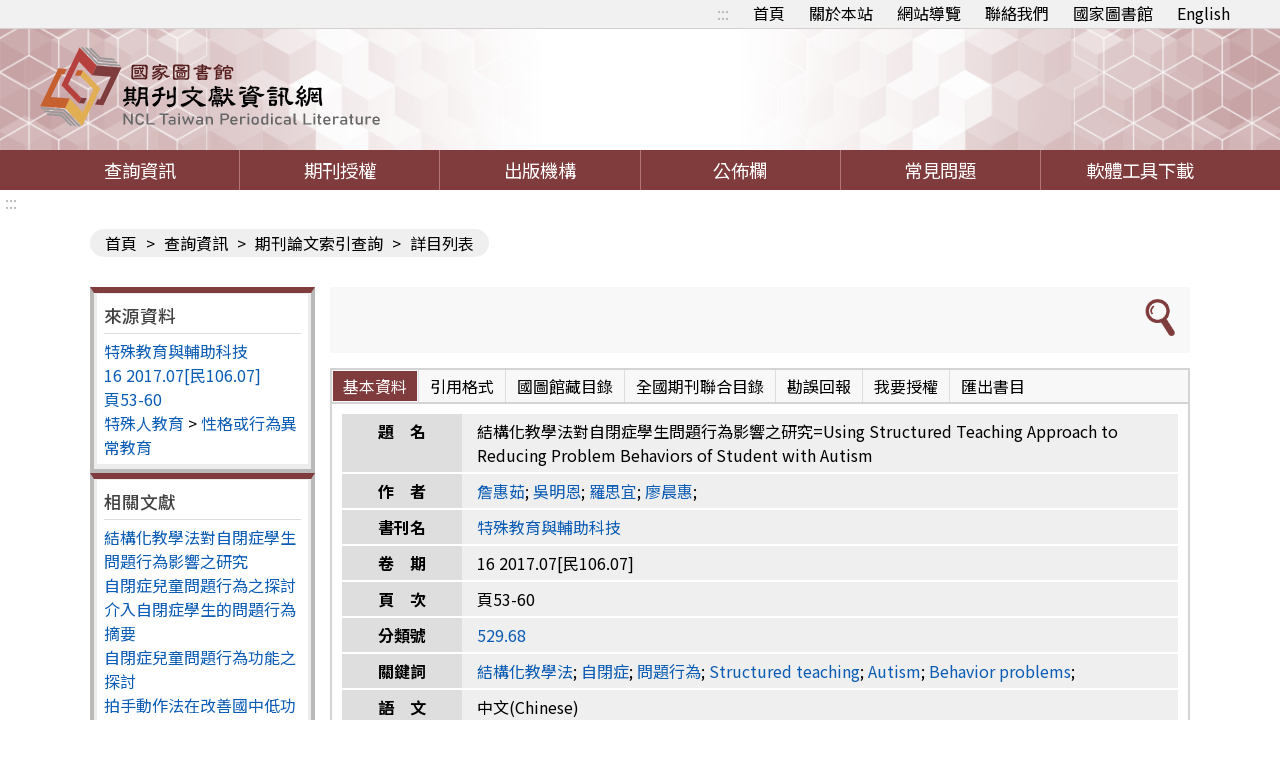

--- FILE ---
content_type: text/html;charset=UTF-8
request_url: https://tpl.ncl.edu.tw/NclService/JournalContentDetail?SysId=A17026358
body_size: 90596
content:







<!-- 當前項目地址 -->


<!doctype html>
<html
	lang="zh-Hant-TW">
<head>
<meta charset="UTF-8" name="viewport"
	content="width=device-width, initial-scale=1">
<meta http-equiv="Content-Type" content="text/html;charset=UTF-8">
<title>
		
		
			
			期刊篇目查詢-詳情
		
	</title>
<meta charset="UTF-8">
<meta http-equiv="X-UA-Compatible" content="ie=edge">
<meta name="viewport" content="width=device-width, initial-scale=1.0">
<link href='/NclService/headerImg?type=icon&path=main'
	rel='SHORTCUT ICON' />

<link rel="stylesheet" href='/NclService/css/style.css'>
<link rel="stylesheet" href='/NclService/css/RWD.css'>
<link rel="stylesheet" href='/NclService/css/general_rwd.css'>


<link rel="stylesheet" href='/NclService/css/general.css'>
<link rel="stylesheet" href='/NclService/css/slick/slick.css'>
<link rel="stylesheet" href='/NclService/css/slick/slick-theme.css'>
<style type="text/css">
/*-------------------- 無障礙::: ---------------------*/
	a.accessibility { color:#b1b4b6 !important; }
	
	a.accessibility {
		padding: 0 5px;
	}
	
	a.accessibility.to-main {
		opacity: 0;
	}
	
	a.accessibility.to-main:focus {
		opacity: 1;
	}
	.authorizeToNote {
	    color: red;
	}
</style>
<script  type="text/javascript"
	src='/NclService/js/plugin/jquery-3.5.0.min.js'></script>
	<script  type="text/javascript"
	src='/NclService/js/plugin/jquery-migrate-3.3.2.min.js'></script>
	<script  type="text/javascript"

	src='/NclService/js/plugin/jquery-ui-1.13.3.min.js'></script>
<script  type="text/javascript"
	src='/NclService/js/plugin/jquery-ui-timepicker-addon.js'></script>
<script  type="text/javascript"
	src='/NclService/js/plugin/jqcloud.min.js'></script>
<script  type="text/javascript"
	src='/NclService/js/plugin/jquery.form.js'></script>
<script  type="text/javascript"
	src='/NclService/js/plugin/jquery.validate.js'></script>
<script  type="text/javascript"
	src='/NclService/js/plugin/slick.min.js'></script>
<script  type="text/javascript"
	src='/NclService/js/toastr.min.js'></script>
<script  type="text/javascript"
	src='/NclService/js/slick.min.js'></script>




<!-- Global site tag (gtag.js) - Google Analytics -->
<script 
	src="https://www.googletagmanager.com/gtag/js?id=G-5YLF33NNRW"></script>
<script>
	window.dataLayer = window.dataLayer || [];
	function gtag() {
		dataLayer.push(arguments);
	}
	gtag('js', new Date());

	gtag('config', 'G-5YLF33NNRW');
</script>



<script  type="text/javascript" src='/NclService/js/style.js'></script>
<script  type="text/javascript" src='/NclService/js/util.js'></script>
<script   type="text/javascript" src='/NclService/js/land.js'></script>
<script  type="text/javascript"
	src='/NclService/js/fontawesome-all.js'></script>

<script  type="text/javascript"
	src='/NclService/template/js/validataForm.js'></script>
<script  type="text/javascript"
	src='/NclService/js/speechSynthesis.js'></script>
<script  type="text/javascript"
	src='/NclService/js/accessibility.js'></script>
<!-- 無障礙用 -->
<script>
	$(function(){
		//無障礙加入另開視窗文字
		var aArry = $('a[target=_blank]');
		var btnExtendSearchArry = $('button[onclick*="extendSearch"]');
		var aWindowOpenArry = $('a[onclick*="window.open"]');
		
		$(aArry).each(function(){
			var title = $(this).attr('title');
			$(this).attr('title',title + '(另開視窗)');
		});

		$(btnExtendSearchArry).each(function(){
			var title = $(this).attr('title');
			$(this).attr('title',title + '(另開視窗)');
		});

		$(aWindowOpenArry).each(function(){
			var title = $(this).attr('title');
			$(this).attr('title',title + '(另開視窗)');
		});

		//後分類隱藏
		if($('.classification').length==0)
	    	$('menu .classification-rwd').hide();
	});
		
</script>
	
</head>

<body>
	<noscript>
		<span>您的瀏覽器不支援或未開啟JavaScript功能，將無法正常使用本系統，請開啟瀏覽器JavaScript功能，以利系統順利執行。</span>
	</noscript>
	




	


<div class="important-text important-on" style='display:none' >
	<a href='javascript:void(0)' class='important-button button-on' title="返回">返回</a>
	<div class="light-box-table">
		
		
	</div>
</div>
	<div id="validDiv"></div>
	<span id='baseHref' style='display: none'>/NclService/</span>
	<input id='siteDateFormat' type='hidden' value="Minguo" />
	<header>
		



<div class="top-button">
	<div class="rwd-top-menu">
		<span><i class="fas fa-link"></i></span> <a href="javascript:void(0)" title="快速連結">快速連結</a>
	</div>
	<div class="fast-link">
		<a href='#altC' class="accessibility to-main" title="跳到主要內容" tabindex="1">跳到主要內容</a>
		<a href='#altU' class="accessibility" accesskey="U" id="altU" title="上方功能區塊" tabindex="2">:::</a>
		<a href="/NclService/" title="首頁">首頁</a>
		<a href="/NclService/aboutSite" title="關於本站">關於本站</a>
		<a href="/NclService/siteMap" title="網站導覽">網站導覽</a> <a
			href="mailto:nclper@ncl.edu.tw" title="聯絡我們" >聯絡我們</a> <a
			href="https://www.ncl.edu.tw/" target="_blank" title="國家圖書館">國家圖書館</a>
			
			
			
			<a href="/NclService/changeLang?lang=en" title="英文版">English</a>
			
			
			
	</div>
</div>
<div class="logo">
	<h1>
		<a href="/NclService/" title="回首頁"> <img
			src="/NclService/img/logo.svg" alt="期刊文獻網" />
		</a>
	</h1>
</div>
	</header>

	<menu>
		


<a href="javascript:void(0);" class="rwd-menu" > <img src="img/hamburger.png" alt="">
</a>


<a href="javascript:void(0);" class="classification-rwd" title="開啟查詢結果分析" >開啟查詢結果分析</a>



<ul>
	<li><a href="/NclService/" title="查詢資訊" >查詢資訊</a>
		<ul class="item">
			<li><a href="/NclService/JournalQuery" title="期刊論文索引（找篇目）" >期刊論文索引（找篇目）</a></li>
 			<li><a href="/NclService/nestedPage" title="指令檢索" >指令檢索</a></li>
			<li><a href="/NclService/journalguide" title="期刊指南（找期刊）" >期刊指南（找期刊）</a></li>
			<li><a href="/NclService/hongkongAndMacauJournalQuery/query" title="近代 (1853-1979年) 港澳華文期刊索引" >近代 (1853-1979年) 港澳華文期刊索引</a></li>
			<li><a href="/NclService/mainlandJournalQuery/query" title="漢學中心典藏大陸期刊論文索引" >漢學中心典藏大陸期刊論文索引</a></li>
			<li><a href="/NclService/chineseCultureQuery" title="中國文化研究論文目錄" >中國文化研究論文目錄</a></li>
			<li><a href="/NclService/journalBrowse" title="期刊瀏覽" >期刊瀏覽</a></li>
			<li><a href="/NclService/queryhistory" title="檢索歷程" >檢索歷程</a></li>
			
		</ul></li>
	<!-- 	<li><a href="/chineseCultureQuery">中國文化</a></li> -->
	<li><a href="/NclService/journalAuthority" title="期刊授權" >期刊授權</a></li>
	<li><a href="/NclService/publicationOrg" title="出版機構" >出版機構</a></li>
	<li><a href="/NclService/newsList" title="公佈欄" >公佈欄</a></li>
	<li><a href="/NclService/question" title="常見問題" >常見問題</a></li>
	<li><a href="/NclService/toolsDownload" title="軟體工具下載" >軟體工具下載</a></li>
</ul>

	</menu>

	<main class=''>
		<a href='#altC' class="accessibility" accesskey="C" id="altC" title="中央內容區塊">:::</a>
		
			







<div class="inner-page">
	<div class="breadcrumbs">
		
		
		

		<a href="/NclService/" title="首頁">首頁</a> &gt;  <a href="/NclService/JournalQuery" title="查詢資訊">查詢資訊</a>
		&gt; <a href="/NclService/JournalQuery" title="期刊論文索引查詢">期刊論文索引查詢</a> &gt;
		
		<span>詳目列表</span>
	</div>

	<div class="inner-page-content">
		<div class="classification">
			<a href="javascript:void(0);" class="classification-rwd" href="#">查詢結果分析</a>
			<div class="classification-rwd-box">
				<div class="classification-box">
					<p>來源資料</p>
					<ul>
						<li> <a href="JournalContent?q%5b0%5d.i=%e7%89%b9%e6%ae%8a%e6%95%99%e8%82%b2%e8%88%87%e8%bc%94%e5%8a%a9%e7%a7%91%e6%8a%80&q%5b0%5d.f=JT" target="_blank" title="特殊教育與輔助科技" title="特殊教育與輔助科技">特殊教育與輔助科技 </a></li>
						<li><a href="javascript:void(0);" title="16  2017.07[民106.07]" title="16  2017.07[民106.07]">16  2017.07[民106.07]</a></li>
						<li><a href="javascript:void(0);" title="頁53-60" title="頁53-60">頁53-60</a></li>

						<li>
								
									
									<a href="JournalContent?q%5b0%5d.i=529&q%5b0%5d.f=CC" title="特殊人教育">特殊人教育</a>
								
							>
							
									
									<a href="JournalContent?q%5b0%5d.i=529.68&q%5b0%5d.f=CC" title="性格或行為異常教育">性格或行為異常教育</a>
								
							</li>
					</ul>
				</div>
			</div>
			<div class="classification-rwd-box">
				<div class="classification-box">
					<p>相關文獻</p>
					<ul>
						
							<li><a
								href="/NclService/JournalContentDetail?SysId=A17026358" title="結構化教學法對自閉症學生問題行為影響之研究">結構化教學法對自閉症學生問題行為影響之研究</a></li>
						
							<li><a
								href="/NclService/JournalContentDetail?SysId=A99015653" title="自閉症兒童問題行為之探討">自閉症兒童問題行為之探討</a></li>
						
							<li><a
								href="/NclService/JournalContentDetail?SysId=A99033413" title="介入自閉症學生的問題行為摘要">介入自閉症學生的問題行為摘要</a></li>
						
							<li><a
								href="/NclService/JournalContentDetail?SysId=A00009864" title="自閉症兒童問題行為功能之探討">自閉症兒童問題行為功能之探討</a></li>
						
							<li><a
								href="/NclService/JournalContentDetail?SysId=A97035477" title="拍手動作法在改善國中低功能自閉症學生問題行為的應用">拍手動作法在改善國中低功能自閉症學生問題行為的應用</a></li>
						
							<li><a
								href="/NclService/JournalContentDetail?SysId=A96032463" title="「自閉症兒童」問題行為指導心得">「自閉症兒童」問題行為指導心得</a></li>
						
							<li><a
								href="/NclService/JournalContentDetail?SysId=A15026511" title="亞斯柏格症與高功能自閉症青少年問題行為之相關因素分析研究">亞斯柏格症與高功能自閉症青少年問題行為之相關因素分析研究</a></li>
						
							<li><a
								href="/NclService/JournalContentDetail?SysId=A09007604" title="自閉症兒童上課離座問題行為處理之個案研究">自閉症兒童上課離座問題行為處理之個案研究</a></li>
						
							<li><a
								href="/NclService/JournalContentDetail?SysId=A08070158" title="社會故事的基本概念與應用">社會故事的基本概念與應用</a></li>
						
							<li><a
								href="/NclService/JournalContentDetail?SysId=A18024171" title="自閉症學生「手放嘴巴」行為之功能評量實例">自閉症學生「手放嘴巴」行為之功能評量實例</a></li>
						
					</ul>
				</div>
			</div>
		</div>
		<div class="inquire-content data-content">
			
			<ul class="page-list">
				<li>
					<div class="list-content" style="flex-direction: row-reverse;">
						<div class="img-button">
							

							
							<a href="javascript:void(0);" class="light-btn light-extendQuery" title="延伸查詢"> <img
								src="img/magnifier.png" alt="延伸查詢">
							</a>
						</div>
					</div>
				</li>
			</ul>

			<div class="tab-module">
				<a class="tab-mobile-active" href="#" title="頁籤選單縮合">頁籤選單縮合</a>
				<ul class="tab-option">
					<li class="active"><a href="#" title="基本資料 tab">基本資料</a></li>
					<li class="link"><a class="light-btn light-apa" href="#"
						title="引用格式 tab">引用格式</a></li>
					<li class="link">
							
					<a
						href="https://aleweb.ncl.edu.tw/F?func=find-b&request=特殊教育與輔助科技&find_code=WTI&adjacent=Y&local_base=TOPSEM" 
						target="_blank" title="國圖館藏目錄" target="">國圖館藏目錄</a>
						
						
						</li>
					
					<li class="link"><a
						href="https://sticnet.stpi.narl.org.tw/unicatc/ttswebx?@0:0:1:unicatq!TI=%AF%53%AE%ED%B1%D0%A8%7C%BB%50%BB%B2%A7%55%AC%EC%A7%DE"
						target="_blank" title="全國期刊聯合目錄" target="_blank">全國期刊聯合目錄</a></li>
					<li class="link"><a class="light-btn light-report" href="#"
						title="勘誤回報">勘誤回報</a></li>
					<li class="link"><a class="light-btn light-authorize" href="#"
						title="我要授權">我要授權</a></li>
					<li class="link"><a class="light-btn light-export" href="#"
						title="匯出書目">匯出書目</a></li>
				</ul>
				<div class="tab-boxs">
					<div class="tab-box">
						<table class="data-detail" cellpadding="0" cellspacing="0"
							summary="結構化教學法對自閉症學生問題行為影響之研究">
							<tr>
								<th>題　名</th>
								 <td id="articleTitle">
								  
								   
								    結構化教學法對自閉症學生問題行為影響之研究=Using Structured Teaching Approach to Reducing Problem Behaviors of Student with Autism
								   
								   
								 
							 </td>
							</tr>
							
							
							
							
							
							<tr>
								<th>作　者</th>
								<td id="authorName">
									
										
										<a href="JournalContent?q%5b0%5d.i=%e8%a9%b9%e6%83%a0%e8%8c%b9&q%5b0%5d.f=AU" title="詹惠茹">詹惠茹</a>;									
									
										
										<a href="JournalContent?q%5b0%5d.i=%e5%90%b3%e6%98%8e%e6%81%a9&q%5b0%5d.f=AU" title="吳明恩">吳明恩</a>;									
									
										
										<a href="JournalContent?q%5b0%5d.i=%e7%be%85%e6%80%9d%e5%ae%9c&q%5b0%5d.f=AU" title="羅思宜">羅思宜</a>;									
									
										
										<a href="JournalContent?q%5b0%5d.i=%e5%bb%96%e6%99%a8%e6%83%a0&q%5b0%5d.f=AU" title="廖晨惠">廖晨惠</a>;									
								</td>
							</tr>
							
							
							

								
								<th>書刊名</th>
								<td id="journalName"><a href="JournalContent?q%5b0%5d.i=%e7%89%b9%e6%ae%8a%e6%95%99%e8%82%b2%e8%88%87%e8%bc%94%e5%8a%a9%e7%a7%91%e6%8a%80&q%5b0%5d.f=JT" title="特殊教育與輔助科技"> 特殊教育與輔助科技</a></td>
							</tr>

							
								<tr>
									<th>卷　期</th>
									<td>
									
											
											
									16  2017.07[民106.07]
											
											
											
											</td>
								</tr>
							
							
								<tr>
									<th>頁　次</th>
									<td>頁53-60</td>
								</tr>
							
							
							
							
							
							
								<tr>								
								
									<th>分類號</th>
									<td><a href="JournalContent?q%5b0%5d.i=529.68&q%5b0%5d.f=CC" title="529.68">529.68</a></td>
								</tr>
							
							
							
								<tr>
									<th>關鍵詞</th>
									<td>
										
										
											
											<a href="JournalContent?q%5b0%5d.i=%e7%b5%90%e6%a7%8b%e5%8c%96%e6%95%99%e5%ad%b8%e6%b3%95&q%5b0%5d.f=KW" title="結構化教學法">結構化教學法</a>;
										
											
											<a href="JournalContent?q%5b0%5d.i=%e8%87%aa%e9%96%89%e7%97%87&q%5b0%5d.f=KW" title="自閉症">自閉症</a>;
										
											
											<a href="JournalContent?q%5b0%5d.i=%e5%95%8f%e9%a1%8c%e8%a1%8c%e7%82%ba&q%5b0%5d.f=KW" title="問題行為">問題行為</a>;
										
										
											
											<a href="JournalContent?q%5b0%5d.i=Structured+teaching&q%5b0%5d.f=KW" title="Structured teaching">Structured teaching</a>;
										
											
											<a href="JournalContent?q%5b0%5d.i=Autism&q%5b0%5d.f=KW" title="Autism">Autism</a>;
										
											
											<a href="JournalContent?q%5b0%5d.i=Behavior+problems&q%5b0%5d.f=KW" title="Behavior problems">Behavior problems</a>;
										
									</td>
								</tr>
							
							
							
								<tr>
									<th>語　文</th>
									<td>中文(Chinese)</td>
								</tr>
							
														
							
							
							
							
						</table>
					</div>
				</div>
			</div>
			
			<div class="tab-module">
				<a class="tab-mobile-active" href="#" title="頁籤選單縮合">頁籤選單縮合</a>
				<ul class="tab-option">
					<li class="active"><a href="#" title="推文 tab">推文</a></li>
					<li><a href="#" title="引用網址">引用網址</a></li>
					<li><a href="#" title="引用嵌入語法 tab" target="_blank">引用嵌入語法</a></li>
				</ul>
				<div class="tab-boxs">
					<div class="tab-box">
						<ul class="no-setting">

							<li><a href="javascript:void(0);" 
								onclick="window.open('https://lineit.line.me/share/ui?url='.concat(encodeURIComponent(location.href)),'',config='width=750,height=500');" title="Line">Line</a></li>
							<li><a href="javascript:void(0);" 
								onclick="window.open('https://www.facebook.com/share.php?u=' .concat(encodeURIComponent(location.href)),'',config='width=750,height=500');" title="FB">FB</a></li>
							<li><a href="javascript:void(0);" 
								onclick="window.open('https://www.google.com/bookmarks/mark?op=edit&amp;bkmk='.concat(encodeURIComponent(location.href))+'&amp;title=結構化教學法對自閉症學生問題行為影響之研究','',config='width=750,height=500');" title="Google bookmarks">
								Google bookmarks</a></li>
						</ul>
					</div>
					<div class="tab-box">
						
						<div class="embed">
							<span>本文的引用網址：</span> <label for="referenceUrl"></label> <input
								id="referenceUrl" type="text" readonly title="引用網址"
								value="https://tpl.ncl.edu.tw/NclService/JournalContentDetail?SysId=A17026358" />
							<button type="button" class="btn"
								onclick="copy(document.getElementById('referenceUrl'));"
								title="複製引用網址">複製引用網址</button>
						</div>
					</div>
					<div class="tab-box">
						
						<div class="embed">
							<span>本文的引用網址：</span> <label for="referenceHtml"></label> <input
								id="referenceHtml" type="text" readonly title="引用網址"
								value="&lt;a href='https://tpl.ncl.edu.tw/NclService/JournalContentDetail?SysId=A17026358'&gt;期刊文獻網&lt;/a&gt;" />
							<button type="button"
								onclick="copy(document.getElementById('referenceHtml'));"
								class="btn" title="複製引用網址">複製引用網址</button>
						</div>
					</div>
				</div>
			</div>
		</div>
	</div>
</div>
<script>
	function copy(_this)
	{
		 _this.select();
		 document.execCommand("copy");
	}
	
	function changeDetail(_this)
	{
		location.href="/NclService/JournalContentDetail?page="+$(_this).val()+"&pageSize=&orderField=&orderType=&directQuery=false&nestedSearch=false";
	}
	$('.light-authorize').click(
			function(e) {
					var BatchText = '0006927030';
							var htmlTemp = '<tr><th>1</th><th>'
									+ '結構化教學法對自閉症學生問題行為影響之研究'
									+ '</th><th>'
									+ '特殊教育與輔助科技'
									+ '</th><th>'
									+ '16  2017.07[民106.07]'
									+ '</th><th>'
									+ '詹惠茹、吳明恩、羅思宜、廖晨惠'
									+ '</th></tr>';
						
					$(".text-color-red")
							.html("您選擇了 1 筆資料");
					$("#authorizeNumber").html(
							"申請授權筆數 1 筆")
					$("#xml_id").val(BatchText);
					$("#sysId").val(BatchText);
					$("#authorizeData").html(
							'<tr><th>編號</th>' + '<th>題　名</th>' + '<th>書刊名</th>'
									+ '<th>卷期</th>' + '<th>作者</th></tr>'
									+ htmlTemp)

			});
	$('.light-export').click(
			function(e) {
				var BatchText = '0006927030';

				$("#xml_id").val(BatchText);
				$("#sysId").val(BatchText);
			});
	function send() {
		$("#authorizeDisagree").click()
		$("#authorizeData").find("th").css({
			"white-space" : "nowrap"
		})
	}
	function alewebsearch(journalName) {
		$.ajax({
			url : "/NclService/alewebsearch?journalName=" + journalName,
			type : "get",
			contentType : false,
			processData : false,
			success : function(data) {
				if (data.status == "ok") {
					window.open(data.returnUrl); 
				} else {
				}
			}
        });
	}
</script>
		
	</main>
	<footer>
		<a href='#altZ' class="accessibility" accesskey="Z" id="altZ" title="頁尾內容資料呈現">:::</a>
		



<div class="footer-logo">
	<img src="/NclService/img/footer-logo.png" alt="NCLLOGO">
</div>
<div class="footer-text">
	<div class="img-link">
		<a href="https://www.youtube.com/channel/UC1ZTP3hdBYdkBsssZzVZPfA"
			target="_blank" title="youtube"> <img
			src="/NclService/img/footer-icon-3.png" alt="youtube">
		</a> <a href="https://www.facebook.com/ncl.tw/?ref=hl" target="_blank"
			title="facebook"> <img
			src="/NclService/img/footer-icon-4.png" alt="facebook">
		</a> 
	</div>
	<div class="text-link">
		<a href="/NclService/privacy"
			title="隱私權保護政策">隱私權保護政策</a> <a
			href="/NclService/infoSecurity"
			title="資訊安全政策">資訊安全政策</a> <a
			href="/NclService/govOpenData"
			title="政府網站資料開放宣告">政府網站資料開放宣告</a> <a
			href="/NclService/servicePhone"
			title="服務電話">服務電話</a> <a
			href="/NclService/copyrightStatement"
			title="版權聲明">版權聲明</a>
	</div>
	<ul>
		<li>本館地址：100201臺北市中正區中山南路20號</li>
		<li>總機：(02)2361-9132</li>
		<li>傳真：(02)2311-0155</li>
		<li>國家圖書館著作權聲明 © All rights reserved.</li>
		<li></li>
	</ul>
	<a
			href="https://accessibility.moda.gov.tw"
			title="無障礙標章"> <img src="/NclService/img/AccessA.jpg"
			width="88" height="31" alt="無障礙標章">
		</a>
</div>
<div class="footer-QR">
	<img src="/NclService/img/footer-QRCODE.png"
		alt="期刊文獻網 QR Code">
</div>

	</footer>
</body>
</html>
<!-- 匯出查詢結果彈出視窗 start -->
<div class="light-box light-promote-box" box-width="700">
	<div style="width: 700px;">
		<div class="title">
			<span>推廣本站</span>
			<button type="button" class="close" title="關閉引用格式彈出視窗">關閉引用格式彈出視窗</button>
		</div>
		<div class="content">
			<div class="tab-box">
				
				<div class="embed">
					<a href='https://tpl.ncl.edu.tw/NclService'><img src='https://tpl.ncl.edu.tw/NclService/img/logo.svg' alt="期刊文獻網"></a>
					    </br> <span>本文的引用網址：</span> <input id="referenceHtml" type="text" readonly title="引用網址"
						value="&lt;a href='https://tpl.ncl.edu.tw/NclService'&gt;&lt;img src='https://tpl.ncl.edu.tw/NclService/img/logo.svg' alt='期刊文獻網'   title='期刊文獻網'&gt;&lt;/a&gt;" />
				</div>
			</div>
		</div>
		<div class="box-btns">
			<button type="button" class="btn close" title="關閉引用格式彈出視窗">關閉視窗</button>
		</div>
	</div>
</div>

	<form id="journalContextExportForm" name="journalContextExportForm" action="/NclService/JournalContentExport" method="POST" onsubmit="return checkRegistration()">
		<input id="xml_id" name="xml_id" type="hidden" value=""/>
		<div class="light-box light-export-box" box-width="400">
			<div>
				<div class="title">
					<span>匯出查詢結果</span>
					<button type="button" class="close" title="關閉引用格式彈出視窗">關閉引用格式彈出視窗</button>
				</div>
				<div class="content">
					<p class="text-color-red"></p>
					<div class="fill-data">
						<label for="export-item">排序：</label>
						<select id="export-item" name="orderTypeAndorderDirection">
							<option value="MainTitle_sort#asc">篇名(升冪)</option>
							<option value="AuthorName_sort#asc">作者(升冪)</option>
							<option value="JournalName_sort#asc">刊名(升冪)</option>
							<option value="PublicationDate_sort#asc">出版年月(升冪)</option>
							<option value="MainTitle_sort#desc">篇名(降冪)</option>
							<option value="AuthorName_sort#desc">作者(降冪)</option>
							<option value="JournalName_sort#desc">刊名(降冪)</option>
							<option value="PublicationDate_sort#desc">出版年月(降冪)</option>
						</select>
					</div>
					<div class="fill-data">
						<label for="item-type">欄位格式：</label> <select name="item-type"
							id="item-type"
							onchange="$('.item-type-options').css('display', parseInt($('#item-type').val()) === 2 ? 'flex' : 'none');
					if(parseInt($('#item-type').val())===2)$('#referenceBib').val('');">
							<option value="1">請選擇</option>
							<option value="2">選擇欄位</option>
						</select>
					</div>

					<div class="fill-data item-type-options">
						<label class="check-box" for="titleCheck1"> 
							<input id="titleCheck1" name="titleCheck" type="checkbox" value="true" checked="checked"/><input type="hidden" name="_titleCheck" value="on"/>
						 	<span>篇名</span>
						</label> 
						<label class="check-box" for="authorCheck1"> 
							<input id="authorCheck1" name="authorCheck" type="checkbox" value="true" checked="checked"/><input type="hidden" name="_authorCheck" value="on"/> 
							<span>作者</span>
						</label> 
						<label class="check-box" for="journalNameCheck1"> 
							<input id="journalNameCheck1" name="journalNameCheck" type="checkbox" value="true" checked="checked"/><input type="hidden" name="_journalNameCheck" value="on"/> 
							<span>刊名</span>
						</label> 
						<label class="check-box" for="volumeCheck1"> 
							<input id="volumeCheck1" name="volumeCheck" type="checkbox" value="true" checked="checked"/><input type="hidden" name="_volumeCheck" value="on"/> 
							<span>卷期</span>
						</label> 
						<label class="check-box" for="publicationDateCheck1"> 
							<input id="publicationDateCheck1" name="publicationDateCheck" type="checkbox" value="true" checked="checked"/><input type="hidden" name="_publicationDateCheck" value="on"/> 
							<span>出版年月</span>
						</label> 
						<label class="check-box" for="pageNoCheck1"> 
							<input id="pageNoCheck1" name="pageNoCheck" type="checkbox" value="true" checked="checked"/><input type="hidden" name="_pageNoCheck" value="on"/> 
							<span>頁　次</span>
						</label> 
						<label class="check-box" for="langCheck1"> 
							<input id="langCheck1" name="langCheck" type="checkbox" value="true" checked="checked"/><input type="hidden" name="_langCheck" value="on"/> 
							<span>資料語文</span>
						</label> 
						<label class="check-box" for="contentCheck1"> 
							<input id="contentCheck1" name="contentCheck" type="checkbox" value="true" checked="checked"/><input type="hidden" name="_contentCheck" value="on"/> 
							<span>內容註</span>
						</label> 
						<label class="check-box" for="keywordsCheck1"> 
							<input id="keywordsCheck1" name="keywordsCheck" type="checkbox" value="true" checked="checked"/><input type="hidden" name="_keywordsCheck" value="on"/> 
							<span>關鍵詞</span>
						</label> 
						<label class="check-box" for="chiSummaryCheck1"> 
							<input id="chiSummaryCheck1" name="chiSummaryCheck" type="checkbox" value="true" checked="checked"/><input type="hidden" name="_chiSummaryCheck" value="on"/> 
							<span>中文摘要</span>
						</label> 
						<label class="check-box" for="engSummaryCheck1"> 
							<input id="engSummaryCheck1" name="engSummaryCheck" type="checkbox" value="true" checked="checked"/><input type="hidden" name="_engSummaryCheck" value="on"/> 
							<span>英文摘要</span>
						</label> 
						<label class="check-box" for="newElecDocCheck1">  
							<input id="newElecDocCheck1" name="newElecDocCheck" type="checkbox" value="true" checked="checked"/><input type="hidden" name="_newElecDocCheck" value="on"/> 
							<span>全文連結</span>
						</label>
					</div>
					<div class="fill-data">
						<label for="exportType">輸出格式：</label>
						<select id="exportType" name="exportType" onchange="$(&#39;#referenceBib&#39;).val(&#39;&#39;);$(&#39;#item-type&#39;).val(&#39;2&#39;);$(&#39;#item-type&#39;).change();">
							<option value="">請選擇</option>
							<option value="TXT">TXT</option>
							<option value="CSV">CSV</option>
							<option value="ENDNOTE">ENDNOTE</option>
							<option value="REFWORKS">REFWORKS</option>
							<option value="ODS">ODS</option>
						</select>
					</div>
					<div class="fill-data">
						<label for="referenceBib">參考書目：</label>
						<select id="referenceBib" name="referenceBib" onchange="$(&#39;#exportType&#39;).val(&#39;&#39;);$(&#39;#item-type&#39;).val(&#39;1&#39;);$(&#39;#item-type&#39;).change();">
							<option value="">請選擇</option>
							<option value="APA">APA</option>
							<option value="Chichago">Chichago</option>
							<option value="MLA">MLA</option>
						</select>
					</div>
				</div>
				<div class="box-btns">
					<button type="button" class="btn close" title="關閉匯出查詢結果彈出視窗">關閉</button>
					<button type="submit" class="btn" title="確認送出匯出查詢結果表單">確定</button>
				</div>
			</div>
		</div>
	<div>
<input type="hidden" name="_csrf" value="782d3e7d-cd96-4db2-8ca4-33b250b18c26" />
</div></form>
	<script>
	function checkRegistration()
	{
		var referenceBib=$("#referenceBib").val();
		var exportType=$("#exportType").val();
		if(exportType=='' && referenceBib=='' )
		{
			alert('請選擇輸出格式或是參考書目');
			return false;
			
		}
		var length=$(".item-type-options").find("input[type=checkbox]:checked").length;
		if(exportType!='' && length==0)
		{
			alert('請選擇欄位格式');
			return false;
			
		}
		return true;
		
		
	}
	</script>



<!-- 中國文化 匯出查詢彈出視窗 start -->

<!-- 中國文化 匯出查詢彈出視窗 end -->

<!-- 同意授權彈出視窗 start -->
<div class="light-box light-authorize-box" box-width="400">
	<div>
		<div class="title">
			<span>我願授權</span>
			<button type="button" class="close" title="關閉引用格式彈出視窗">關閉引用格式彈出視窗</button>
		</div>
		<div class="content">
			<p>我同意授權國家圖書館將本人著作予以進行數位化典藏、重製、透過網路公開傳輸、授權讀者下載、列印等行為。</p>

		</div>
		<div class="box-btns">
			<button id="authorizeAgree" type="button" onclick="send()"
				class="btn light-btn light-letterOfAuthorization" title="確定同意授權">確定</button>
			<button id="authorizeDisagree" type="button" class="btn close"
				title="取消同意授權">取消</button>
		</div>
	</div>
</div>
<!-- 同意授權彈出視窗 end -->

<!-- 授權同意書 start -->
<form id="personalAgreeForm" name="personalAgreeForm" action="/NclService/JournalContentDetail?SysId=A17026358" method="post" enctype="multipart/form-data">
	<div class="light-box light-letterOfAuthorization-box" box-width="700">
		<div style="width: 700px;">
			<div class="title">
				<span>我願授權</span>
				<button type="button" class="close" title="關閉引用格式彈出視窗">關閉引用格式彈出視窗</button>
			</div>
			<div class="content">
				<p>當您簽署個人著作授權同意書時，表示您已閱讀、瞭解本同意書之所有內容。並保證同意書上所列之論文為本人自行創作，有權依本授權同意書內容進行各項授權，且擔保未侵害任何第三人之智慧財產權。</p>
				<p>個人著作授權</p>
				<hr>
				<p id="authorizeNumber"></p>
				<table class="data-detail" cellpadding="0px" cellspacing="2px"
					summary="個人著作授權同意書">
					<tbody id="authorizeData">
					</tbody>
				</table>
				<label for="sysId"> <input id="sysId" name="sysId"
					style="display: none;">
				</label>
				<p>(* 表示必備欄位)</p>
				<div>
					<label for="name">* 姓名：</label> <input id="name" name="name" type="text" value=""/>
				</div>
				<div>
					<label for="phone">* 電話：</label> <input id="phone" name="phone" type="text" value=""/>
				</div>
				<div>
					<label for="email">* 電子郵件：</label> <input id="email" name="email" type="text" value=""/>請確實填寫Email
				</div>
				<div>
					<label for="description">備註：</label> <input id="description" name="description" type="text" value=""/>
				</div>
				<div>
					<label for="upload">上傳檔案：</label> <input id="upload" name="upload" type="file" value=""/>可上傳個人著作之檔案
				</div>
				<p class="authorizeToNote">※上傳檔名請使用"英文大小寫"或"數字"</p>
				<br>
				<div>
					輸入您在下圖中看到的字元
				
					



<div>
	
	
		<label>* 驗證碼：
		<input id="codeNumber" name="validataInput" title="驗證碼" 
			placeholder="" /> 
		</label>
	
		<a
		href="javascript:void(0);" class="verify-img"
		title='驗證碼'> <img
		alt=""
		src='/NclService/validata/image' class="randImage">
	</a> <a class="voice" href="javascript:void(0)"
		title='播放語音驗證碼'
		onclick="playValid('/NclService/validata/getRand', '');">
		<img style='width: 5%'
		src='/NclService/template/img/sound.svg'
		alt='播放語音驗證碼圖片' />
	</a> <br/><a class="refresh" title='重新產生驗證碼'
		href="javascript:void(0);"
		onclick="loadimage2('/NclService/validata/image', '/NclService/validata/getRand');">
		<img style='width: 5%'
		src='/NclService/template/img/Renew.svg' alt="" /> 重新產生驗證碼
	</a>

</div>
<script type="text/javascript"
	src='/NclService/template/js/validata.js'></script>
				</div>
			</div>
			<div class="box-btns">
				<button id="closeAgree" type="button" class="btn close"
					title="取消同意授權">取消</button>
				<button type="button" onclick="saveAuthorize()" class="btn"
					title="確定同意授權">確定</button>
			</div>
		</div>
	</div>
	<script>
		function saveAuthorize(e) {
			var temp = new FormData($("#personalAgreeForm")[0]);
// 			if ($("#name").val() != "" && $("#phone").val() != ""
// 					&& $("#email").val() != "" && $("#codeNumber").val() != "") {
				$.ajax({
					url : "/NclService/personalAgree",
					type : "post",
					data : temp,
					contentType : false,
					processData : false,
					success : function(data) {
						var status = data.status;
						var message = data.message;
						if (status == "fail") {
							$(".refresh").trigger('click');
							alert(message)
							$("#upload").val("");
						} else {
							$("#closeAgree").click();
							alert("授權申請成功");
							$(".refresh").trigger('click');
							
						}
					}
				});
// 			}
		}
	</script>
<div>
<input type="hidden" name="_csrf" value="782d3e7d-cd96-4db2-8ca4-33b250b18c26" />
</div></form>

<!-- 授權同意書 end -->


	<div class="light-box light-apa-box" box-width="700">
		<div style="width: 700px;">
			<div class="title">
				<span>引用格式</span>
				<button type="button" class="close" title="關閉引用格式彈出視窗">關閉引用格式彈出視窗</button>
			</div>
			<div class="content">
				<ul>
					<li>
						<p class="text-strong">APA Style：</p>
						<p class="font-size-s">詹惠茹、吳明恩、羅思宜、廖晨惠 (2017) 。結構化教學法對自閉症學生問題行為影響之研究。特殊教育與輔助科技，53-60。</p>
					</li>
					<li>
						<p class="text-strong">Chicago Style：</p>
						<p class="font-size-s">詹惠茹、吳明恩、羅思宜、廖晨惠 。〈結構化教學法對自閉症學生問題行為影響之研究〉。《特殊教育與輔助科技》16  2017.07[民106.07] :53-60。</p>
					</li>
					<li>
						<p class="text-strong">MLA Style：</p>
						<p class="font-size-s">詹惠茹、吳明恩、羅思宜、廖晨惠。〈結構化教學法對自閉症學生問題行為影響之研究〉。《特殊教育與輔助科技》，16  2017.07[民106.07]，頁53-60。</p>
					</li>
				</ul>
			</div>
			<div class="box-btns">
				<button type="button" class="btn close" title="關閉引用格式彈出視窗">關閉視窗</button>
			</div>
		</div>
	</div>

	<form id="errorReportForm" name="errorReportForm" action="/NclService/errorReport" method="POST">
		<div class="light-box light-report-box" box-width="550">
			<div style="width: 550px;">
				<div class="title">
					<span>勘誤回報</span>
					<button type="button" class="close" title="關閉引用格式彈出視窗">關閉引用格式彈出視窗</button>
				</div>
				<div class="content">
					<p class="font-size-s text-color-red">為維護整個期刊文獻網資料之正確性，請將需更新的欄位資料填妥，按下寄出，我們會盡速為您處理。</p>
					<p>* 表示必備欄位</p>
					<div class="fill-data">
						<label for="errorReportName">* 姓名：</label>
						<input id="errorReportName" name="name" type="text" value=""/>
					</div>
					<div class="fill-data">
						<label for="errorReportEmail">* Email：</label>
						<input id="errorReportEmail" name="email" type="text" value=""/>
					</div>
					<div class="fill-data">
						<label for="errorReportPhone">* 電話：</label>
						<input id="errorReportPhone" name="phone" type="text" value=""/>
					</div>

					<p class="text-strong">修正的欄位資料</p>
					<table class="data-detail" cellpadding="0" cellspacing="0"
						summary="勘誤回報修正的欄位資料">
						<tbody>
							<tr>
								<th>系統編號</th>
								<td>0006927030</td>
								<input id="xmlId" name="xmlId" value="0006927030" type="hidden" value=""/>
							</tr>
							<tr>
								<th>刊名</th>
								<td>特殊教育與輔助科技</td>
							</tr>
							<tr>
								<th>主要題名</th>
								<td>結構化教學法對自閉症學生問題行為影響之研究</td>
							</tr>
						</tbody>
					</table>

					<div class="fill-data">
						<label for="reportContent">* 錯誤描述：</label>
						<textarea id="reportContent" name="reportContent">
</textarea>
					</div>
					<div class="fill-data">
						



<div>
	
	
		<label>* 驗證碼：
		<input id="codeNumber" name="validataInput" title="驗證碼" 
			placeholder="" /> 
		</label>
	
		<a
		href="javascript:void(0);" class="verify-img"
		title='驗證碼'> <img
		alt=""
		src='/NclService/validata/image' class="randImage">
	</a> <a class="voice" href="javascript:void(0)"
		title='播放語音驗證碼'
		onclick="playValid('/NclService/validata/getRand', '');">
		<img style='width: 5%'
		src='/NclService/template/img/sound.svg'
		alt='播放語音驗證碼圖片' />
	</a> <br/><a class="refresh" title='重新產生驗證碼'
		href="javascript:void(0);"
		onclick="loadimage2('/NclService/validata/image', '/NclService/validata/getRand');">
		<img style='width: 5%'
		src='/NclService/template/img/Renew.svg' alt="" /> 重新產生驗證碼
	</a>

</div>
<script type="text/javascript"
	src='/NclService/template/js/validata.js'></script>
					</div>	
				</div>
				<div class="box-btns">
					<button type="button" class="btn close" title="關閉引用格式彈出視窗">關閉視窗</button>
					<button type="button" onclick="report();" class="btn"
						title="送出勘誤回報表單">送出</button>
				</div>
			</div>
		</div>
		<script>
			function report(e) {

				var form = $("form[name='errorReportForm']");
				var options = {
					url : '/NclService/errorReport',
					type : 'POST',
					dataType : "json",
					success : function(json) {
						var status = json.status;
						var message = json.message;
						alert(message);
						if (status == 'ok') {
							$('.light-report-box').css('display', 'none');
							$(".refresh").trigger('click');
						} else {
							$(".refresh").trigger('click');
						}

					}
				}
				form.ajaxSubmit(options);
			}
		</script>
	<div>
<input type="hidden" name="_csrf" value="782d3e7d-cd96-4db2-8ca4-33b250b18c26" />
</div></form>


<div class="light-box light-apa-box" box-width="700">
	<div style="width: 700px;">
		<div class="title">
			<span>引用格式</span>
			<button type="button" class="close" title="關閉引用格式彈出視窗">關閉引用格式彈出視窗</button>
		</div>
		<div class="content">
			<ul>
				<li>
					<p class="text-strong">APA Style：</p>
					<p class="font-size-s">詹惠茹、吳明恩、羅思宜、廖晨惠 (2017) 。結構化教學法對自閉症學生問題行為影響之研究。特殊教育與輔助科技，53-60。</p>
				</li>
				<li>
					<p class="text-strong">Chicago Style：</p>
					<p class="font-size-s">詹惠茹、吳明恩、羅思宜、廖晨惠 。〈結構化教學法對自閉症學生問題行為影響之研究〉。《特殊教育與輔助科技》16  2017.07[民106.07] :53-60。</p>
				</li>
				<li>
					<p class="text-strong">MLA Style：</p>
					<p class="font-size-s">詹惠茹、吳明恩、羅思宜、廖晨惠。〈結構化教學法對自閉症學生問題行為影響之研究〉。《特殊教育與輔助科技》，16  2017.07[民106.07]，頁53-60。</p>
				</li>
			</ul>
		</div>
		<div class="box-btns">
			<button type="button" class="btn close" title="關閉引用格式彈出視窗">關閉視窗</button>
		</div>
	</div>
</div>


<div class="light-box light-otherlink-box" box-width="700">
	<div style="width: 700px;">
		<div class="title">
			<span>臺灣人文及社會科學引文索引資料庫</span>
			<button type="button" class="close" title="關閉引用格式彈出視窗">關閉引用格式彈出視窗</button>
		</div>
		<div class="content">
			<div class="tab-box">



				<div class="embed">
					<a href="http://192.83.186.15" target="_blank"><img
						src="http://tci.ncl.edu.tw/gs32/thssjcncl/image/promote.gif"
						alt="臺灣人文及社會科學引文索引資料庫" title="臺灣人文及社會科學引文索引資料庫"></a> <br>
					<!DOCTYPE html PUBLIC "-//W3C//DTD XHTML 1.0 Transitional//EN" "http://www.w3.org/TR/xhtml1/DTD/xhtml1-transitional.dtd">
					<html xmlns="http://www.w3.org/1999/xhtml">
<head>
<meta http-equiv="Content-Type" content="text/html; charset=utf8" />
<title>臺灣人文及社會科學引文索引資料庫</title>

</head>
<body>

	<script>
		function newsearch() {
			ncls = document.getElementById("nclsearch").value;
			if (ncls == "") {
				alert("請輸入搜尋關鍵字");
				document.getElementById("nclsearch").focus();
			} else {
				ncls = encodeURI(ncls);
				window
						.open("http://tci.ncl.edu.tw/cgi-bin/gs32/gsweb.cgi?o=d&gourl=/cgi-bin/gs32/gsweb.cgi/tcisearch_opt1_search?s=%22"
								+ ncls + "%22.&searchmode=basic");
			}
		}
		function keypresssearch(event, msg) {
			evt = event || window.event;
			var code = evt.keyCode
			if (code == 13) {
				ncls = document.getElementById("nclsearch").value;
				if (ncls) {
					ncls = encodeURI(ncls);
					window
							.open("http://tci.ncl.edu.tw/cgi-bin/gs32/gsweb.cgi?o=d&gourl=/cgi-bin/gs32/gsweb.cgi/tcisearch_opt1_search?s=%22"
									+ ncls + "%22.&searchmode=basic");
				} else {
					alert("請輸入搜尋關鍵字");
					document.getElementById("nclsearch").focus();
				}
			}
		}
	</script>
	<p align="center"
		style="border: 1px solid #C0C0C0; padding: 3px; width: 230px; padding: 5px 5px 5px 5px">
		<label for="nclsearch"> <input type=text id="nclsearch"
			name="nclsearch" style="width: 150px;"
			onclick="keypresssearch(event,'123')"
			onkeypress="keypresssearch(event,'123')" align="absmiddle"></label> <input
			value="查詢" type="button" onclick="newsearch()"
			onkeypress="newsearch()"
			style="border: 1px solid #C0C0C0; background-color: #CCCCCC;"
			align="absmiddle">

	</p>

</body>
					</html>

				</div>
			</div>
		</div>
		<div class="box-btns">
			<button type="button" class="btn close" title="關閉引用格式彈出視窗">關閉視窗</button>
		</div>
	</div>
</div>





<!-- 臺灣期刊論文索引系統系統簡介彈出視窗 start -->
<div class="light-box light-extendQuery-box" box-width="700">
	<input type="hidden" name="extendquerytitle" /> <input type="hidden"
		name="extendqueryauthor" /> <input type="hidden"
		name="extendquerymaintitle" />
	<div>
		<div class="title">
			<span>延伸查詢</span>
			<button type="button" class="close" title="關閉引用格式彈出視窗">關閉引用格式彈出視窗</button>
		</div>
		<div class="content">
			<select name="extendquerytype" title="選擇查詢總類">
				<option value="author">以作者查詢</option>
				<option value="title">以刊名查詢</option>
				<option value="maintitle">以篇名查詢</option>
			</select>
		</div>
		<div class="content querycontent">
			<select name="title" style="display: none;" title="以刊名查詢">
				<option
					value="https://aleweb.ncl.edu.tw/F/?func=find-b&request=[刊名]">
					國家圖書館館藏</option>
				<option value="https://scholar.google.com.tw/scholar?q=[刊名]">
					館外資源：Google Scholar</option>
			</select> <select name="author" style="display: none;" title="以作者查詢">
				<option
					value="https://aleweb.ncl.edu.tw/F/?func=find-b&request=[作者]&find_code=WAU">
					國家圖書館館藏</option>
				<option
					value="https://ndltd.ncl.edu.tw/cgi-bin/gs32/gsweb.cgi?o=dnclcdr&s=[作者].au">
					臺灣博碩士論文</option>
				<option
					value="http://192.83.186.170/search~S10*cht/?searchtype=a&searcharg=[作者]">
					全國圖書書目資訊網</option>
				<option value="https://scholar.google.com.tw/scholar?q=[作者]">
					館外資源：Google Scholar</option>
			</select> <select name="maintitle" style="display: none;" title="以篇名查詢">
				<option value="https://scholar.google.com.tw/scholar?q=[篇名]">
					館外資源：Google Scholar</option>
			</select>
		</div>
		<div class="box-btns">
			<button type="button" onclick="extendSearch()" class="btn"
				title="查詢">查詢</button>
			<button type="button" class="btn close" title="取消">取消</button>
		</div>
	</div>
</div>
<script>
	var _select;
	var _selectName;
	
	$('.light-extendQuery').click(
			function(e) {
				// 		$(this).parent().parent().text();
				var articleTitle = $(this).parent().parent().find(
						".articleTitle").text().trim()==""?
								$("main").find("#articleTitle").text().trim():
									$(this).parent().parent()
									.find(".articleTitle").text().trim();
				var authorName = $(this).parent().parent().find(".authorName")
						.text().trim()==""?
								$("main").find("#authorName").text().trim():
									$(this).parent().parent()
									.find(".authorName").text().trim();
				var journalName = $(this).parent().parent()
						.find(".journalName").text().trim()==""?
								$("main").find("#journalName").text().trim():
							$(this).parent().parent()
							.find(".journalName").text().trim();
				$("input[name=extendquerytitle]").val(journalName);
				$("input[name=extendqueryauthor]").val(authorName);
				$("input[name=extendquerymaintitle]").val(articleTitle);
				$("select[name=extendquerytype]").val("maintitle");
				$("select[name=extendquerytype]").trigger("change");
			});

	$("select[name=extendquerytype]").change(function(e) {
		var type = $(this).val();
		$(".querycontent").find("select").each(function() {
			var name = $(this).attr("name");
			if (name == type)
			{
				_select=$(this);
				_selectName=type;
				$(this).show();
			}
			else
				$(this).hide();

		});

	});

	function extendSearch() {
		var replaceName="";
		var replaceValue="";
		if(_selectName=='author')
		{
			replaceValue=$("input[name=extendqueryauthor]").val();
			replaceName="[作者]";
		}
		else if (_selectName=='title')
		{
			replaceValue=$("input[name=extendquerytitle]").val();
			replaceName="[刊名]";
		}
		else
		{
			replaceValue=$("input[name=extendquerymaintitle]").val();
			replaceName="[篇名]";
		}
		var url =_select.val();
		url=url.replace(replaceName,replaceValue);
		window.open(url, '_blank');
	}
</script>
				




<!-- 臺灣期刊論文索引系統系統簡介彈出視窗 start -->
<div class="light-box light-browse-box" box-width="700">
	<div>
		<div class="title">
			<span>13</span>
			<button type="button" class="close" title="關閉引用格式彈出視窗">關閉引用格式彈出視窗</button>
		</div>
		<div class="content">
			

		</div>
	</div>
</div>

				

	
		






<!-- 臺灣期刊論文索引系統系統簡介彈出視窗 start -->
<div class="light-box light-JournalQuery-box" box-width="700">
        <div>
            <div class="title">
                <span>臺灣期刊論文索引系統</span>
                <button type="button" class="close" title="關閉引用格式彈出視窗">關閉引用格式彈出視窗</button>
            </div>
            <div class="content">
                <p class="text-color-red">國家圖書館「臺灣期刊論文索引系統」簡介</p><br>
				<p>　　「臺灣期刊論文索引系統」（以下簡稱本系統）原名「中華民國期刊論文索引」(紙本)，創刊於民國59年元月，72年開發自動化作業後，在82年以「中華民國期刊論文索引線上新系統」和《中華民國期刊論文索引》(紙本) 同時提供期刊論文索引檢索服務，並於83年開放館外網路連線查詢。87年國家圖書館遠距圖書服務系統建置後，「中華民國期刊論文索引影像系統」與「國家圖書館期刊目次服務系統」提供遠端讀者期刊文獻傳遞服務；94年合併「中華民國期刊論文索引影像系統」與「國家圖書館期刊目次服務系統」並更名為「中文期刊篇目索引系統」，此後不論是檢索或是已授權開放的全文影像之利用，均為免費服務。為更符合資料庫所收錄之期刊係以臺灣之出版品為主，因此，99年再度更名為「臺灣期刊論文索引系統」，冀能提供更具開放性之多功能服務。</p>
                <br>
				<p>　　有鑑於資訊科技的進步，國家圖書館於108-109（2019-2020）年進行《臺灣期刊文獻資訊網》的全面改版更新，希望本系統能與時俱進，使資料庫介面符合最新的網頁設計原則，也希望資料庫能提供更多友善功能，以及整合書目計量相關的資訊。此更新版系統自110（2021）年3月以全新風貌提供全球服務；是國家圖書館為臺灣期刊論文建置索引並提供服務的新里程碑。</p>
		</div>
    </div>
</div>
<!-- 臺灣期刊論文索引系統系統簡介彈出視窗 end -->
<!-- 臺灣期刊論文索引系統合理使用原則聲明彈出視窗 start -->
<div class="light-box light-JournalUsing-box" box-width="700">
        <div>
            <div class="title">
                <span>臺灣期刊論文索引系統</span>
                <button type="button" class="close" title="關閉引用格式彈出視窗">關閉引用格式彈出視窗</button>
            </div>
            <div class="content">
                <p class="text-color-red">合理使用原則聲明</p><br>
				<p>本資料庫系統內所提供之資料，不論是篇目資料、或全文影像資料，均只供非營利的學術研究或個人參考利用。利用本資料庫時，請注意以下原則：</p>
                <br>
				<ol start="1" style="list-style-type: decimal;">
				<li style="margin-bottom: 16px; margin-left: 40px;">個人著作撰文上的參考利用，不論是取擷文章中的概念、或直接引用文字，請遵守學術倫理，合理引用並作必要的參考引用註記。</li>
				<li style="margin-bottom: 16px; margin-left: 40px;">對於獲得授權而於網路上開放的全文影像檔，出版者與作者僅授權國家圖書館的資料庫供眾利用，本館並無再授權之權。請勿轉利用於其他營利或非營利資料庫。如有違反而經出版者或作者告發，由違反者負全部侵權行為的法律責任。</li>
				</ol>
		</div>
    </div>
</div>
<!-- 臺灣期刊論文索引系統合理使用原則聲明彈出視窗 end -->
<!-- 臺灣期刊論文索引系統收錄範圍彈出視窗 start -->
<div class="light-box light-CollectionRange-box" box-width="700">
        <div>
            <div class="title">
                <span>臺灣期刊論文索引系統</span>
                <button type="button" class="close" title="關閉引用格式彈出視窗">關閉引用格式彈出視窗</button>
            </div>
            <div class="content">
				<p class="text-color-red">收錄範圍</p><br>
				 <p>　　「臺灣期刊論文索引系統」主要收錄自民國59年以來，本館館藏之臺灣出版的中西文學術期刊、學報以及部分港澳地區出版的期刊逾5,000種，其中約2,800 種為學術期刊。館藏民國以前之學術期刊亦陸續回溯建檔中。至110年3月更新版系統推出時，系統中已包括逾270萬筆篇目資料，其中約42萬篇已獲得出版社或作者授權開放於網際網路供眾使用。</p>
				 <br>
				 <p>　　本系統所收之期刊論文係以研究論文為主，其他如文藝作品、通訊消息、會計報告、人事動態、定期統計資料、產品介紹、隨筆漫談等均不錄列。收錄於本系統的學術期刊及專業期刊之單篇文獻，就其性質可區分為學術性及一般性。</p>
				 <br>
				 <ol start="1" style="list-style-type: cjk-ideographic;">
				 <li style="margin-bottom: 16px; margin-left: 20px;">學術性文獻：</li>
				 <ol start="1" style="list-style-type: decimal;">
				 <li style="margin-bottom: 16px; margin-left: 40px;">學術性文獻的撰寫格式應大致符合所謂學術著作的基本格式，且包含以下基本的書目資料：出處的期刊與卷期、篇名、作者、摘要、關鍵詞、參考文獻（以註腳或章節附註提供參考資料者亦視之為具備參考文獻）。</li>
				 <li style="margin-bottom: 16px; margin-left: 40px;">研究報告、綜合評述等專業性論著，雖不具完整論文格式，仍歸類為學術性文獻。</li>
				 </ol>
				 <br>
				 <li style="margin-bottom: 16px; margin-left: 20px;">一般性文獻：</li>
				 </ol>
				 <p>　　文獻之內容為文件、報導、講話、心得、知識等，僅作為學術研究的參考資料而非論著本身者，則歸屬於一般性文獻。</p>
				 <br>
				 <p>　　學術性文獻另依據《中國圖書分類法 (試用本)》（國立中央圖書館編訂出版，民國68年）加註該篇文獻所屬分類號，以便提供研究人員得以按類查詢所需資料。「臺灣期刊論文索引」自開始發行紙本迄於今日的新版系統建置，已歷時逾 50 年。此系統不只服務國內大專校院學生及研究人員，也廣為世界學者利用以查詢臺灣的期刊論文；每年使用人次達1,000 萬之多。</p>
				 <br>
				 <p>　　為落實學術資訊開放與學術文獻檢索利用，並提供有效的知識導航與無償服務，俾能增進文獻的可見度與被引用率，本館積極爭取刊物及個人著作者的無償授權，希望藉由本系統的查詢平台，提高期刊文獻的能見度與被引用，使研究者更能充分利用學術研究成果，從而提升臺灣學術研究效能，進而增進全人類的文化、知識與技術。</p>

		</div>
    </div>
</div>
<!-- 臺灣期刊論文索引系統收錄範圍彈出視窗 end -->
<!-- 臺灣期刊論文索引系統圖示說明彈出視窗 start -->
<div class="light-box light-icon-box" box-width="700">
        <div>
            <div class="title">
                <span>臺灣期刊論文索引系統</span>
                <button type="button" class="close" title="關閉引用格式彈出視窗">關閉引用格式彈出視窗</button>
            </div>
            <div class="content">
				<p class="text-color-red">圖示說明</p><br>
				 <p>
                    <img src="img/magnifier.png" alt="延伸查詢" style="width: 30px;">延伸查詢
                </p>
				 <br>
				 <p>　　提示查詢者需要於國家圖書館其他資料庫或外部資料庫進行延伸查詢，並提供依單篇文獻篇名之關鍵詞、作者、刊名等進行查詢之功能。</p>
				 <br>
				 <p>
                    <img src="img/file.png" alt="國圖影像" style="width: 30px;">國圖影像
                </p>
				 <br>
				 <p>　　尚未取得授權之全文，僅限國家圖書館網域內使用。</p>
				 <br>
				 <p>
                    <img src="img/PDF.png" alt="PDF全文" style="width: 30px;">PDF全文
                </p>
				 <br>
				 <p>　　出版者或作者已授權國家圖書館於網路上無償開放全文供眾利用。</p>
			</div>
    </div>
</div>
<!-- 臺灣期刊論文索引系統圖示說明彈出視窗 end -->
<!-- 中華民國出版期刊指南系統彈出視窗 start -->
<div class="light-box light-journalguide-box" box-width="700">
        <div>
            <div class="title">
                <span>中華民國出版期刊指南系統</span>
                <button type="button" class="close" title="關閉引用格式彈出視窗">關閉引用格式彈出視窗</button>
            </div>
            <div class="content">
                <p class="text-color-red">國家圖書館「中華民國出版期刊指南系統」簡介</p><br>
				<p>　　「中華民國出版期刊指南系統」係由本館於1996年所建置，旨在提供我國期刊出版之最新概況、促進國內期刊的資訊傳播及加強期刊資源的利用。</p>
				<br>
				<p>　　本系統收錄以臺灣出版發行的期刊、報紙、公報為主，兼收錄少數優選港、澳地區出版之學術期刊，以及部分1945年以前中國大陸出版之重要報刊。使用者可利用本系統提供之查詢服務與期刊瀏覽功能，查得各期刊的出版者資訊，並經由系統提供的本館館藏系統與「全國期刊聯合目錄資料庫」的連結，提供了解國家圖書館與國內其他圖書館的典藏概況，以便就近獲取所需的期刊文獻。</p>
                    <br>
                    <p>　　本系統提供之期刊相關資訊，包括：中英文刊名、國際標準期刊號（ISSN）、出版（創、停刊）卷期日期、刊期、出版狀態、作品語文、資料性質、資料類型、索摘收錄資料庫名稱、內容簡介、出版單位資訊及訂購資料、得獎紀錄、網路資源連結及該期刊之封面及版權頁等相關影像資訊。</p>
					<br>
					<p>　　本系統所收錄之期刊，係由各期刊出版者依法規送存國家圖書館，謹致謝忱。凡尚未收錄於本系統之期刊，或已錄列於本系統但需補充最新或更正訊息者，本館竭誠歡迎出版者透過期刊授權或聯絡信箱與本館聯繫，亦可將期刊二份郵寄至「100臺北市中山南路20號，國家圖書館館藏組收」。送存國家圖書館可獲得典藏保存，以及發揮即時傳佈之功效，尤其學術期刊送存而經建檔索引，對於提高被檢索與利用，尤具效用。</p>
			</div>
    </div>
</div>
<!-- 中華民國出版期刊指南系統彈出視窗 end -->
<!-- 中華民國出版期刊指南系統彈出視窗 start -->
<div class="light-box light-Features-box" box-width="700">
        <div>
            <div class="title">
                <span>中華民國出版期刊指南系統</span>
                <button type="button" class="close" title="關閉引用格式彈出視窗">關閉引用格式彈出視窗</button>
            </div>
            <div class="content">
                <p class="text-color-red">【中華民國出版期刊指南系統】功能介紹</p><br>
				<p><a href="/NclService/journalguide">查詢服務</a> ：可利用期刊刊名、國際標準期刊號(ISSN)、出版單位、出版地、主題、語文，以及出版日期進行查詢。</p>
                <br>
				<p><a href="/NclService/journalBrowse">期刊瀏覽</a> ：包含停刊期刊 、 得獎期刊 、 期刊網站、期刊分類，提供我國出版期刊動態訊息</p>
				<br>
				<p><a href="/NclService/journalAuthority">期刊授權</a> ：提供授權書下載的連結，歡迎期刊出版單位下載列印，簽署授權後郵寄至國家圖書館知識服務組收，並於信封上註明 [期刊授權]。</p>
				<br>
				<p><a href="/NclService/publicationOrg">出版社資訊更新</a> ：如果出版社相關資訊變更，請E-mail通知本館（nclper@ncl.edu.tw），本館即進行此指南系統的資訊更新。</p>
				<br>
				<p><a href="/NclService/queryhistory">檢索歷程</a>：使用查詢功能之後，系統會將歷次檢索過程中每個步驟之策略及結果加以記錄並顯示。</p>
			</div>
    </div>
</div>
<!-- 中華民國出版期刊指南系統彈出視窗 start -->
<div class="light-box light-Publications-box" box-width="700">
    <div>
       <div class="title">
           <span>中華民國出版期刊指南系統</span>
           <button type="button" class="close" title="關閉引用格式彈出視窗">關閉引用格式彈出視窗</button>
       </div>
       <div class="content">
           <p class="text-color-red">出版品類別</p><br>
           <p>本系統收錄期刊雜誌之出版品類別區分為：</p><br>
		   <p>1.一般期刊：</p>
           <p>具備固定刊名，依數字或日期順序編號發行，標示主編或出版者身分及出版發行國別，刊期7日以上不滿1年之一般性刊物。</p>
           <br>
		   <p>2.學術期刊：</p>
		   <p>具備固定刊名，依數字或日期順序編號發行，標示主編或出版者身分及出版發行國別，刊期7日以上不滿1年之學術性刊物。</p>
		   <br>
		   <p>3.出版間隔一年以上或不定期之學術連續性出版品：</p>
		   <p>具備固定刊名，依數字或日期順序編號發行，標示主編或出版者身分及出版發行國別，出版間隔一年以上或不定期之學術連續性出版品。</p>
		   <br>
		   <p>4.其他：</p>
		   <p>具備固定刊名，依數字或日期順序編號發行，標示主編或出版者身分及出版發行國別，出版間隔一年以上或不定期之非學術連續性出版品。</p>
		   <br>
				
		</div>
    </div>
</div>
<!-- 中華民國出版期刊指南系統彈出視窗 end -->
<!-- 漢學中心典藏大陸期刊篇目索引 start -->
<div class="light-box light-mainlandJournalQuery-box" box-width="700">
        <div>
            <div class="title">
                <span>漢學中心典藏大陸期刊篇目索引資料庫</span>
                <button type="button" class="close" title="關閉引用格式彈出視窗">關閉引用格式彈出視窗</button>
            </div>
            <div class="content">
                <p class="text-color-red">系統簡介</p><br>
				<p>　　本索引資料庫為查檢漢學中心典藏的大陸期刊篇目而設，以《中國知網》未收期刊及雜誌書為主，兼收部分連續性論文集，選錄文章以文史哲、社會科學等學術性論文為主。可檢索刊名、篇名及作者等欄位。</p>
                　　</div>
    </div>
</div>
<!-- 漢學中心典藏大陸期刊篇目索引 end -->
<!-- 中國文化研究論文目錄 start -->
<div class="light-box light-chineseCultureQuery-box" box-width="700">
    <div>
		<div class="title">
	    	<span>中國文化研究論文目錄（1946-1979）資料庫簡介</span>
	    	<button type="button" class="close" title="關閉引用格式彈出視窗">關閉引用格式彈出視窗</button>
	    </div>
	    <div class="content">
	    	<p class="text-color-red">系統簡介</p><br>
			<p>　　此資料庫是將《中國文化研究論文目錄（1946-1979）》所收錄的文獻，建檔收錄於資料庫中，所收錄的近三十年資料包括期刊、報紙、論文集、學位論文、行政院國家科學委員會（現在的科技部）研究報告中有關中國文化研究的單篇論文；總計包括期刊文獻901篇，專書論文11萬多篇，15種報紙中的論文3萬多篇，論文集205種，論文3,900篇，學位論文2,200多篇，行政院國家科學委員會研究報告1,200多篇。使數量龐大卻又分散於各不同類型文獻中的中國文化研究相關論文，得以藉由此目錄索引資料庫而簡化查詢途徑。</p>
    	</div>
    </div>
</div>
<!-- 中國文化研究論文目錄 end -->
<!-- 中國文化研究論文目錄原書序 start -->
<div class="light-box light-Preface-box" box-width="700">
        <div>
            <div class="title">
                <span>Table of Contents of Chinese Literature (Monograph Series, 1946-1979)</span>
                <button type="button" class="close" title="關閉引用格式彈出視窗">關閉引用格式彈出視窗</button>
            </div>
            <div class="content">
                <p class="text-color-red">序</p><br>
				<p>　　自政府遷臺以來，迄今三十餘年，由於政治革新，社會安定，經濟繁榮，教育普及，遂使臺澎金馬復興基地在各方面均有空前之成就，學術文化研究成績斐然，亦屬空前成就之一。在學術文化研究之中，對中國文化之研究乃近三十年來國人熱衷對象之一項，報章雜誌中有關中國文化研究之論文為數極夥。吾人今日反共為一文化之爭，蓋中共信奉馬列共產主義 ，而馬列共產主義與中國文化實背道而馳，其表現於清算鬥爭、人民公社 、文化大革命、批孔揚秦，均屬摧毀中國文化之具體表現。民國五十五年 十一月十二日先總統 蔣公在 國父百年誕辰紀念會中倡導中華文化復興運動，其主旨即在保衛中華文化，並使中華文化得以發揚，以對抗中共毀滅中國文化之暴行。民國五十六年七月二十八日本會成立，中華文化復興 運動遂積極推行，各項工作齊頭並進，而加強研究中國文化即為本會重要 工作之一。
				    </p><br>
                　　<p>　　中華文化源遠流長，內涵博大，但未必全盤適合今日之時代，乃極易 明瞭之事理。自清末以來，外侮日亟，國勢日替，國人多有歸罪於中國傳 統文化者，以為中國傳統文化已舊已老，應予打倒，另迎外來全新之文化 ，於是形成民國初年思想界之駁雜混亂，提倡社會主義者有之，提倡資本 主義者有之，提倡無政府主義者有之，而共產主義亦乘隙而入。故知今日 中國之悲劇乃肇因於文化妝題，而中共之得勢不過其結果之一表象而已， 欲解開當前中國悲劇之結，從文化入手實乃最根本、最澈底之途徑。中華文化源遠流長，內涵博大，但未必全盤適合今日之時代，乃極易 明瞭之事理。自清末以來，外侮日亟，國勢日替，國人多有歸罪於中國傳 統文化者，以為中國傳統文化已舊已老，應予打倒，另迎外來全新之文化 ，於是形成民國初年思想界之駁雜混亂，提倡社會主義者有之，提倡資本 主義者有之，提倡無政府主義者有之，而共產主義亦乘隙而入。故知今日 中國之悲劇乃肇因於文化妝題，而中共之得勢不過其結果之一表象而已， 欲解開當前中國悲劇之結，從文化入手實乃最根本、最澈底之途徑。
                    </p>
                    <br>
                    <p>　　其實，民族文化之革新必不能完全脫離舊傳統而從頭另起爐灶，成功 之文化變遷乃老樹幹上生新芽，故今日論中華文化復興，不可將舊傳統一 律丟棄而全盤西化，亦不可固執傳統一成不變，乃須研究如何在傳統基礎 上創新文化。然則，傳統文化中何者為精？何者為蕪？應如何去蕪存精？ 應如何吸取外來文化之適於國情者？應如何創新中華文化？應如何發揚中 華文化？均待國人詳加研討，反覆析論，始能獲致正確答案。因此，研究 討論中華文化極屬重要。國人於此雖早有論述，而本會自成立以來，對中 華文化作各種不同角度之研析尤予鼓勵，其成果頗有可觀，論文篇章之繁 多為其具體表現也。
                    </p>
                    <br>
                    <p>　　本會鑑於近三十年來研究中國文化之論文數量龐多，且分散各報章雜 誌，苟無目錄索引，查閱至為不便，甚至不免有無從下手之感。故本會早 有意編印「中國文化研究論文目錄」，俾供中外人士研究中國文化者之檢 索，亦總結研究中國文化之成果也。然此一編輯工作須具專業知識，本會 人手不足，又缺乏蒐集資料之環境，無力自任其責，今商得國立中央圖書 館王館長振鵠先生之同意，由本會撥付編輯經費，國立中央圖書館負編輯 工作之責。
                    </p>
                    <br>
                    <p>　　本書於民國六十九年一月由本會學術研究出版促進委員會執行秘書王 壽南博士首先策劃，同年三月十六日國立中央圖書館正式開始編輯工作。 編輯工作由該館閱覽組主任張錦郎先生主持，歷時一年有餘，至七十年八 月編輯完竣，並由本會委請臺灣商務印書館出版發行。
                    </p>
                    <br>
                    <p>　　在本書付梓之際，對王壽南先生之妥善策劃，王振鵠館長之鼎力協助 ，張錦郎先生與參與編輯人員之辛勞工作，謹致敬佩之意，是為序。
                    </p>
                    <br>
                    <p>民國七十年十二月三日</p>
                    <p>陳奇祿 謹識</p>
					<p>於中華文化復興運動推行委員會</p>
					<br>
</div>
            </div>
			
    </div>
	</div>
<!-- 中國文化研究論文目錄原書序 end -->
<!-- 中國文化研究論文目錄原書凡例 start -->
<div class="light-box light-notes-box" box-width="700">
	<div>
		<div class="title">
			<span>中國文化研究論文目錄</span>
			<button type="button" class="close" title="關閉引用格式彈出視窗">關閉引用格式彈出視窗</button>
		</div>
		<div class="content">
			<p class="text-color-red">凡例</p>
			<br>
			<p>一、中華文化復興運動推行委員會與國立中央圖書館為總結、整理近三十
				年來國人闡揚與研究中國文化的單篇論著，藉以綜覽三十年來國人文 史哲學科研究的成果；並便利中外學術研究工作者檢索參考，爰編「
				中國文化研究論文目錄」。</p>
			<br>
			<p>二、本書收錄期刊、報紙、論文集、學位論文、行政院國家科學委員會研
				究報告中有關中國文化研究的單篇論文，條目凡十二萬餘。其中期刊 九０一種，論文八萬餘篇；報紙十五種，論文三萬二千餘篇；論文集
				二０五種，論文三千九百餘篇；學位論文二千二百餘篇；行政院國科 會研究報告一千二百餘篇。</p>
			<br>
			<p>三、本書所收錄的期刊、報紙、論文集、學位論文及行政院國家科學委員
				會研究報告等，以民國三十八年至六十八年底在臺出版者為主，兼收 同一時期海外自由地區出版的期刊及論文集，並酌收三十四年至三十
				七年在臺出版的期刊、報紙及論文集。</p>
			<br>
			<p>四、本書收錄期刊以各大專院校的學報、各學術研究機構定期或不定期出
				版的集刊及定期出版的學術期刊（如大陸雜誌、食貨、中華文化復興 月刊等）為主，兼及文史哲學系系刊或會刊，如為大學院校綜合性校
				刊，知見所及，也加以收錄。地方文獻期刊，本書單收各省文獻期刊 ，惟臺灣省則兼及縣市政府文獻委員會出版的期刊。其他一般期刊及
				科技刊物，如有論及中國文化的，也酌予收錄。</p>
			<br>
			<p>本書收錄的報紙，因人力及物力所限，暫收十五種，其他如臺灣時報 、民眾日報、民族晚報、國語日報（已收書和人雙週刊）及海外僑報
				等容續編時補入。</p>
			<br>
			<p>本書收錄的論文集，包括個人自著及二人以上合著（編）兩種。收錄個人自著的論文集，原因有：</p>
			<p>（一）原在期刊、報紙、會議報告上發表後，結集成書時復加修訂；</p>
			<p>（二）有尚未在期刊、報紙上發表的；</p>
			<p>
				（三）原發表的期刊及報紙本書未收錄的，因此，此種論文集，仍有收錄的價值。二人以上合著（編）的論文集指開國紀念論文集，機關學校成立論文集、祝賀生日或退休論文集，或就某一主題編輯的論文集，或學術會議的研究報告等，本書對於論文集尚未及收入的，擬在續編時補入。
			</p>
			<br>
			<p>五、本書所收錄的期刊、報紙及論文集，各編有一覽表，列於每冊之後， 以供參考。</p>
			<br>
			<p>六、目錄索引的編製，對於論文取捨的標準，頗難獲得共同一致的看法。
				如僅供專家學者利用，收編學術期刊及論文集即可；但研究生、大學 生及一般社會人士的需要，仍需顧及；同時目錄索引的作用，在整理
				既有的成績，或藉論文的種類與多寡，看出學術研究的趨向。因此， 本書收錄論文的原則在兼顧多方面的需要，茲再條舉數點，輔助說明 如下：</p>
			<br>
			<p>（一）學術期刊全收，包括通訊、短評、來函更正的短文、補白等。</p>
			<p>（二）普通人文及社會科學刊刊則儘量收錄，惟不收短評及補白文字 等。</p>
			<p>（三）自然科學及應用科學期刊甚多，其中偶有文史哲學方面的論文 ，本書據「中華民國期刊論文索引」、「中文期刊論文分類索
				引」等抄錄，未能一一檢查原文。</p>
			<p>（四）通俗性期刊偶有資料性或史料性論文，本書亦兼收錄。</p>
			<p>（五）地方性文獻期刊論文資料頗多，其中內容大部份為歷史、人文 地理資料；尤其是傳記資料特別豐富，本書均儘量收錄。</p>
			<p>（六）報紙除收錄副刊、特刊外，兼及有關的社論、專欄、訪問稿、 演講摘要、有重大貢獻人物的逝世消息、追悼回憶文字等。</p>
			<p>（七）原則上不收錄報紙上的「方塊」短文，或報刊上的讀者投書； 惟重要者亦加收編，如聯合報易金撰「幕前幕後」，常有文史
				或人物資料，酌予收錄。</p>
			<p>（八）個人自著的論文集或就某一主題編輯的論文集，其中所收論文 有發表於抗戰前後的，如鄭騫撰「從詞到曲」一書載有抗戰前
				論文，也予以收錄。</p>
			<p>（九）有關文史哲學的會議報告、紀錄、消息等，亦予以收錄。</p>
			<p>（十）凡並論古今的論文，也予以收入。如張振鐸撰「從歷代職官之 演變看現行兩大任用制度能否並行不悖」（人事行政五十五期 ）。
			</p>
			<p>（十一）討論語文教育的論文甚多，本書以收大中學語文教學為主， 兼論中小學語文教學的，亦酌予收錄；歷史教學論文亦同。</p>
			<p>（十二）傳記類外籍人物收錄的標準，必須在本國任職工作較久，其 事蹟與我國有關者，如英人赫德（ Robert Hart ）
				供職我 國政府垂五十年，其事蹟與清末新政有關，亦著錄之。</p>
			<p>（十三）一稿分見數處的論文，仍一一著錄。</p>
			<br>
			<p>七、本書共分六冊，即：第一冊包括 國父與先總統 蔣公研究、文化與
				學術、哲學、經學、圖書目錄學；第二冊語言文字學，文學；第三冊 歷史</p>
			<p>（一）史學、通史、斷代史、考古學、民族民俗學；第四冊歷史</p>
			<p>（二）專史（學科史）；第五冊傳記；第六冊著者索引。各類論文篇 數多寡不一，或分或合，以便檢查。</p>
			<br>
			<p>八、本書均按論文內容歸類編排。其分類方法儘量與「中國圖書分類法」 配合，以便讀者檢索資料。</p>
			<br>
			<p>九、本書各冊均分數大類，大類之下再細分子目。各冊類目表附於書前， 類名後並列各類論文編號起訖號碼，以便讀者檢索資料。</p>
			<br>
			<p>十、本書分類表類目的擬定，視收錄篇章的多寡而建立，故有精粗詳略的
				分別（一般情形以收錄十五篇以上始立款目，其未立款目而無相近類 目可歸類時，皆彙入該大類通論之內）。</p>
			<br>
			<p>十一、本書對於分類的原則，有下列幾點說明：</p>
			<p>（一）將有關 國父與先總統 蔣公的論文，集中在首冊「國父與先 總統 蔣公」類內，以示崇敬。如「國父與中國文化」、「先 總統
				蔣公的哲學思想」等論文，均收在此類。</p>
			<p>（二）書評、序跋、書目、索引、版本等，依其性質歸入各有關類目 ，如紅樓夢研究書目，歸入文學古典小說，文心雕龍版本考，
				歸入文學批評；泛論書評、序跋、書目、索引、版本的論文， 始入圖書目錄學。</p>
			<p>（三）凡論文內容涉及兩個時代以上的，歸入最前的時代，如「漢唐 宰相制度的比較」，歸入漢代政治制度。</p>
			<p>（四）凡討論一個人的哲學思想，歸入哲學類各時代哲學家；如論及 專門學科的哲學思想，則按其學科性質，分別歸入各有關學科
				。如論孔子的哲學思想，歸入先秦哲學家，孔子的教育哲學， 歸入歷史類（二）教育史（第四冊）。論非哲學家的思想，歸
				入傳記；如胡適撰「傅斯年的畢生思想」，入傳記。</p>
			<p>（五）本書設經學類，收錄有關易、書、詩、三禮、春秋及三傳、論 孟、孝經等十二經論文；惟小學類字書、訓詁、聲韻等入語言
				文字學（第二冊）。其專論各經某一篇章的，仿經義考例，依 序排列。</p>
			<p>（六）綜論語法的論文，歸入語言文法，如專論一書的語法，則依該 書分類。如趙元任撰「國語的語法和詞彙問題」，入語言；許
				世瑛撰「論語學而篇的句法分析」，入論語。</p>
			<p>（七）語言類方言目及歷史類方志目，均按地區分為：北部地方、中 部地方、南部地方、東北地方、熱察綏寧及蒙古、新疆青海西
				藏、臺灣等。</p>
			<p>（八）文學類兒童文學目，包括童詩、童謠、童歌、童話等，均不入 民俗歌謠類。</p>
			<p>（九）敦煌學收錄有關敦煌資料的發現經過、收藏情形、整理與研究 考證等文字；如有利用敦煌資料研究文學、宗教、經學等文字
				，則歸入各有關類目。如「敦煌寫卷『鷰子賦』成立的時代」 一文，入文學類。</p>
			<p>（十）古文字，如甲骨文、金文、石鼓文等歸入考古學類，不入文字 學，如國立臺灣大學中國文學系古文字研究室編印的「中國文
				字」，其論文大部份均歸入考古學類。</p>
			<p>（十一）本書第四冊為學科史，惟下列有關學科史論文分入各類：</p>
			<p>1.文化史、中國文化史、學術史，歸入首冊文化與學術類。</p>
			<p>2.圖書館史歸入首冊圖書目錄學類；惟博物館史歸入學科史 。</p>
			<br>
			<p>十二、本書對於傳記人物的分類，有下列幾點說明： （一）國父與先總統 蔣公的傳記論文收在首冊。</p>
			<p>（二）外國漢學家歸入文化與學術（首冊）類漢學研究。</p>
			<p>（三）凡論題涉及正史列傳的人物，依所討論的正史歸類，不入傳記 。如「史記伯夷列傳」、「史記屈賈列傳疏證」等，均入史記。</p>
			<p>（四）歷史類方志目所收傳記人物，原則上以發表在地方文獻刊物上 ，其事蹟與近代地方活動有密切關係者為主，其他報刊上有類
				似此類論文的也歸入此目。</p>
			<p>（五）宗教人物除佛教人物在傳記類另立一目外，其餘均與一般人物 分類法相同。</p>
			<p>（六）討論族譜、姓氏、生卒年、傳記文學等論文，均歸入傳記類。</p>
			<p>（七）傳記類分傳先依時代分，同一時代再按被傳者姓名筆劃排列。 被傳者姓名如另有習慣稱呼（如字號、筆名），則依習慣稱 呼排列。
			</p>
			<p>（八）哲學家與文學家先按時代分，其時代以卒年為準，同一時代再 按出生年代先後排列。惟本書所列依時代分，先秦時代不包括 秦代。
			</p>
			<br>
			<p>十三、本書著錄的款目，依表格式排列，以資醒目。 凡期刊論文則注明：篇名編號、篇名、著譯者、刊名、卷期、頁次 、年月。
				報紙論文則注明：篇名編號、篇名、著譯者、報名、版次、年月日 。 論文集論文則注明：篇名編號、篇名、著譯者、論文集名稱、頁次 、年月。
				學位論文則注明：篇名編號、篇名、著者、研究所名稱、畢業年度 、頁數。 國科會研究報告則注明：篇名編號、著者、國科會補助的學年度。</p>
			<br>
			<p>十四、本書對於上述各款目的著錄與處理方式，說明如下：</p>
			<p>（一）篇名</p>
			<p>1.凡連載的論文，篇名相同時，祇列舉一次篇名；如連載時有 不同的子目，則分別予以標明。</p>
			<p>2.凡篇名字義不足以顯示其內容者，在篇名後以括弧加注按語 ，如甲凱撰「翰苑書賊」，加注係談永樂大典。
				篇名另標有副標題的，照錄。如莊嚴撰「山堂清話」，注明 副標題：回憶故宮四十年；惟副標題如為一般客套語，則略
				去。如為○○典禮上致詞，○○會議上報告等，均略去。</p>
			<p>3.本書對於重要學術論文偶加注子目，重要傳記人物，偶加注 籍貫、字號、生卒年等，以提示其論點所在。</p>
			<p>4.原報刊篇名誤排時，均予以更正，依正確篇名著錄。</p>
			<p>5.書評缺原書名或著者不全時，均檢出補正。</p>
			<p>6.傳記論文缺被傳者姓名的，檢出補正。報刊上傳記論文的篇 名每有題意不明確者，本書著錄時偶有更改（或加字號、生
				卒年等），另在篇名後加原題目名稱。</p>
			<p>7.凡篇名討論二個以上主題時，作分析片，歸入有關各類。如 「陶謝詩韻與廣韻之比較」，分別歸入陶淵明（文學古典詩
				）、謝靈運詩（文學古典詩）及廣韻（語言聲韻）。</p>
			<p>8.如論文附有英文摘要或英文稿附有中文摘要的，均在篇名後 注明。</p>
			<p>（二）著譯者</p>
			<p>1.著譯者以期刊或論文集內文所題者為主，如與目次所題不同 ，依常見者著錄。如東方雜誌第 6卷11期（民國62年 5月）
				「伏波將軍馬援」一文，目次著者題「蔣君章」，內文標「 惜秋」，依「蔣君章」著錄。</p>
			<p>2.著者如係二人，俱錄；二人以上，依篇名中所列第一人為著 者，稱「某某等」。</p>
			<p>3.著者未署名，題「未具名」；如屬社論，注明「社論」；早 期「聯合報」社論分為全民日報、民族報、經濟時報三種， 均分別著錄。</p>
			<p>4.演講稿，講演者與紀錄者名下，統一題○○○講，如繪圖與○○○記著者非同一人，注明○○○文。 ○○○圖</p>
			<p>（三）卷期 期刊卷期的著錄方法，如「 3： 2」，表示 3卷 2期；如僅有
				卷號而無期數，或僅有期數而無卷號，則僅著錄其卷號或期數 ；期刊合刊的著錄方法，如「 3：1/2 」表示 3卷 1、2 期合
				刊；期刊連續的著錄方法，如「 3： 1─6 」，表示 3卷 1期 至 6期。</p>
			<p>（四）頁次 頁次的著錄方法，如「 3─5 」表示 3至 5面；如〔35〕，表
				示連載論文累積的總夏數或學位論文的頁數。如有圖表頁次另 計者（「故宮季刊」大都如此），加以注明。</p>
			<p>（五）出版日期 出版日期的著錄方法，如「56．7 」，表示56年 7月；如「56 ． 7、9 」，表示56年 7月，
				9月；如「66． 3─5 」，表示 66年 3月至 5月；如「67． 4、 1─5 ．28」，表示67年 4月 1日至
				5月28日；如「55．11．17，24；12． 6，13」，表示 55年11月17日，24日，55年12月 6日，13日。餘類推。</p>
			<br>
			<p>十五、第六冊為著者索引。著者索引的目的，是輔助分類目類之不足。本 書係依類編排，同一著者的論文分散在各冊，如欲查考某著者的論
				文收編在那一冊，或欲瞭解某著者的研究方向和成果，可利用著者 索引檢索。 著者索引包括個人著者及團體著者。均依其姓名或團體名稱的筆劃
				排列。筆劃相同的依前國立北平圖書館中文目錄檢字表「、—︱／ 」四部的先後順序排列。著譯者名稱後附以所著譯論文的篇名編號
				，編號首字為冊數代號，如「 305671 」，表示該著者論文收在第 3冊第 5671 號。若有重號則以 *或**區別之。</p>
			<br>
			<p>十六、著者索引對於同名而非同一著者，儘可能查出，分別著錄；對於同 一著者分別以本名、筆名、別名發表者，亦儘量歸併在本名下；論
				文如係二人合著、合編、合譯等，均分別著錄。外籍人士以姓氏英 文字母順序排列。</p>
			<br>
			<p>十七、本書除第六冊外，每冊書後附有收錄期刊、報紙、論文集一覽表。 期刊一覽表注明：刊名、創刊（復刊）年月、出版地、出版者、本
				書收錄的卷期、收錄的篇數及涵蓋的年代。罕見期刊注明收藏機關 。間亦注明編者或刊名、刊期變更經過；報紙一覽表注明：報名、
				創刊年月日、收錄的年月及篇數，間亦注明停刊及改名經過；論文 集注明：書名、編者、出版年、出版地、出版者、頁數及所收篇數 。</p>
			<br>
			<p>十八、本書收錄的期刊或論文集有用簡稱的，分別在收錄期刊或論文集一 覽表內，注明全名。如「史語所集刊 見 中央研究院歷史語言研
				究所集刊」。</p>
			<br>
			<p>十九、本書大部份論文均經寓目，期其可信，編輯態度亦力求慎重，但因 編者學力所限，錯失在所難免，尚望方家不吝指正，俾於再版時訂
				正補充，是所企盼。</p>
		</div>
	</div>

</div>
</div>
<!-- 中國文化研究論文目錄原書凡例 end -->
<!-- 中國文化研究論文目錄原書編輯委員 start -->
<div class="light-box light-EditorialBoard-box" box-width="700">
	<div>
		<div class="title">
			<span>Table of Contents of Chinese Literature (Monograph Series, 1946-1979)</span>
			<button type="button" class="close" title="關閉引用格式彈出視窗">關閉引用格式彈出視窗</button>
		</div>
		<div class="content">
			<p class="text-color-red">編輯委員</p><br>
		    <p>主編：中華文化復興運動推行委員會<br>
		    編輯：國立中央圖書館<br>
		    出版：臺灣商務印書館發行<br></p>
		    <br>
		    <p>各冊編輯委員：<br>
		    第一冊：國父與先總統蔣公研究  文化與學術  哲學  經學  圖書目錄學<br>
		    編輯者：張錦郎（召集人）王錫璋  吳碧娟  王國昭<br>
		    助理編輯：俞寶華  施希孟<br>
		    校訂者：喬衍琯  劉兆祐  王國良  林慶彰<br></p>
		    <br>
		    <p>第二冊：語言文字‧文學類<br>
		    編輯者：張錦郎（召集人）王錫璋  吳碧娟  王國昭<br>
		    助理編輯：俞寶華  施希孟  劉美鴻<br>
		    校訂者：喬衍琯  劉兆祐  王國良  林慶彰<br></p>
		    <br>
		    <p>第三冊：歷史類<br>
		    編輯者：張錦郎（召集人）王錫璋  吳碧娟  王國昭  錢月蓮<br>
		    助理編輯：俞寶華  施希孟  劉美鴻<br>
		    校訂者：喬衍琯  劉兆祐  王國良  林慶彰<br></p>
		    <br>
		    <p>第五冊：傳記類<br>
		    編輯者：張錦郎（召集人）王錫璋  吳碧娟  王國昭<br>
		    助理編輯：俞寶華  施希孟<br>
		    校訂者：喬衍琯  劉兆祐  王國良  林慶彰<br></p>

		</div>
	</div>
</div>
			
</div>
</div>
<!-- 中國文化研究論文目錄原書編輯委員 end -->
	
	




--- FILE ---
content_type: text/javascript;charset=UTF-8
request_url: https://tpl.ncl.edu.tw/NclService/js/util.js
body_size: 1997
content:
function returnPage(){
	window.history.go(-1);
}
function prefixInteger(num, length) {
	 return (Array(length).join('0') + num).slice(-length);
}

/** 下拉選單 連結*/
function dropdownlistLink(button){
	var select = $(button).closest('form').find('select');
	var form = $(button).closest('form');
	if($(select).find('option:selected').attr('target')=='_blank'){
		window.open(select.val());
	}else{
		form.attr('action', select.val()).submit();
	}
}

var printPageCss=   '' 		
	+ ' <link rel="stylesheet" type="text/css" href="/css/plugin/bootstrap.min.css"> '
	+ ' <link rel="stylesheet" type="text/css" href="/css/jquery-ui-1.13.3.min.css"> '
	+ ' <link rel="stylesheet" type="text/css" href="/css/plugin/jqcloud.min.css"> '
	+ ' <link rel="stylesheet" type="text/css" href="/css/plugin/slick/slick.css"> '
	+ ' <link rel="stylesheet" type="text/css" href="/css/plugin/slick/slick-theme.css"> '
	+ ' <link rel="stylesheet" type="text/css" href="/css/datetimepicker.css"> '
	+ ' <link rel="stylesheet" type="text/css" href="/css/datepicker.css"> '
	+ ' <link rel="stylesheet" href="/css/free.min.css" media="all" id="font-awesome-5-kit-css"> '
	+ ' <link rel="stylesheet" href="/css/font/Noto Sans TC.css"> '
	+ ' <link rel="stylesheet" type="text/css" href="/css/sweetalert.min.css"> '
	+ ' <link rel="stylesheet" type="text/css" href="/css/toastr.min.css"> '
	+ ' <link rel="stylesheet" type="text/css" href="/css/fileupload.css">	 '
	+ ' <link rel="stylesheet" type="text/css" href="/css/style.css"> '
	+ ' <link rel="stylesheet" type="text/css" href="/css/custom.css"> '
	+ ' <link rel="stylesheet" type="text/css" href="/css/plugin/fullcalendar/core/main.css"> '
	+ ' <link rel="stylesheet" type="text/css" href="/css/plugin/fullcalendar/daygrid/main.css"> '
	+ ' <link rel="stylesheet" type="text/css" href="/css/plugin/fullcalendar/timegrid/main.css"> '
	+ ' <link rel="stylesheet" type="text/css" href="/css/plugin/fullcalendar/list/main.css"> ';